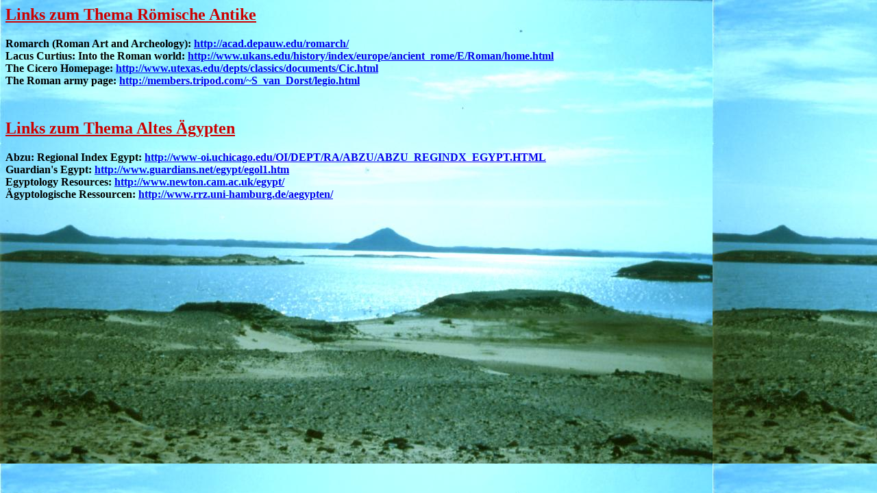

--- FILE ---
content_type: text/html
request_url: http://judithmathes.de/termlink/lieblinks.htm
body_size: 732
content:
<html>
<head>
<title>Links</title>
<meta http-equiv="Content-Type" content="text/html; charset=iso-8859-1">
</head>

<body bgcolor="#000000" text="#000000" background="../bilder/aegypten/nubien.jpg">
<div align="left">
  <h2><b><u><font color="#CC0000">Links zum Thema R&ouml;mische Antike</font></u></b> 
  </h2>
  <h3><font size="3">Romarch (Roman Art and Archeology): <a href="http://acad.depauw.edu/romarch/Romar" target="_blank">http://acad.depauw.edu/romarch/ 
    </a><br>
    Lacus Curtius: Into the Roman world: <a href="http://www.ukans.edu/history/index/europe/ancient_rome/E/Roman/home.html" target="_blank">http://www.ukans.edu/history/index/europe/ancient_rome/E/Roman/home.html</a><br>
    The Cicero Homepage: <a href="http://www.utexas.edu/depts/classics/documents/Cic.html" target="_blank">http://www.utexas.edu/depts/classics/documents/Cic.html</a><br>
    The Roman army page: <a href="http://members.tripod.com/%7ES_van_Dorst/legio.html" target="_blank">http://members.tripod.com/~S_van_Dorst/legio.html</a></font><font size="2"><br>
    </font> </h3>
  <h2><br>
    <u><font color="#CC0000">Links zum Thema Altes &Auml;gypten</font></u></h2>
  <h3><font size="3">Abzu: Regional Index Egypt: <a href="http://www-oi.uchicago.edu/OI/DEPT/RA/ABZU/ABZU_REGINDX_EGYPT.HTML" target="_blank">http://www-oi.uchicago.edu/OI/DEPT/RA/ABZU/ABZU_REGINDX_EGYPT.HTML</a><br>
    Guardian's Egypt: <a href="http://www.guardians.net/egypt/egol1.htm" target="_blank">http://www.guardians.net/egypt/egol1.htm</a><br>
    Egyptology Resources: <a href="http://www.newton.cam.ac.uk/egypt/" target="_blank">http://www.newton.cam.ac.uk/egypt/</a><br>
    &Auml;gyptologische Ressourcen: <a href="http://www.rrz.uni-hamburg.de/aegypten/" target="_blank">http://www.rrz.uni-hamburg.de/aegypten/</a></font></h3>
  </div>
</body>
</html>
